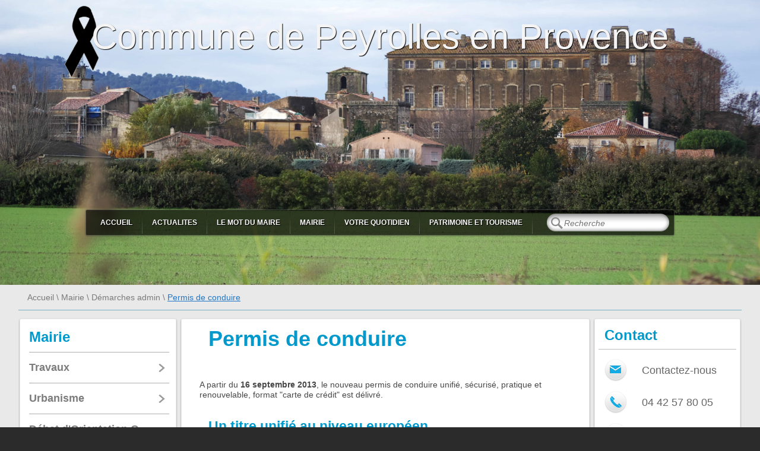

--- FILE ---
content_type: text/html; charset=utf-8
request_url: https://peyrolles-en-provence.fr/permis-de-conduire.html?PHPSESSID=db98b4ab9025b260a365bb4537bee75a
body_size: 13140
content:
<!DOCTYPE html PUBLIC "-//W3C//DTD XHTML 1.0 Transitional//EN" "http://www.w3.org/TR/xhtml1/DTD/xhtml1-transitional.dtd">
<html xmlns="http://www.w3.org/1999/xhtml">
<head>
<meta name="google-site-verification" content="0JqLoxlk5tmVtgRSYUa2mB5V4kvEIYlUZxo8ib_HX-A" />
    <title>Permis de conduire | Mairie de Peyrolles en Provence</title>
    <meta http-equiv="Content-Type" content="text/html; charset=utf-8"/>
    <meta name="viewport" content="width=device-width, user-scalable=no" />
    <meta name="description" content="Mairie de Peyrolles en Provence" />
    <meta name="keywords" content="Mairie de Peyrolles en Provence" />
    <link rel="shortcut icon" href="/img/ico.png"/>
    <link rel="stylesheet" type="text/css" href="/css/style.css?time=" />
    <!--[if IE 7]><link rel="stylesheet" type="text/css" href="/css/styleIE7.css" /><![endif]-->
    <!--[if IE 8]><link rel="stylesheet" type="text/css" href="/css/styleIE8.css" /><![endif]-->
    <!--[if IE 9]><link rel="stylesheet" type="text/css" href="/css/styleIE9.css" /><![endif]-->
    <script type="text/javascript">
        var detect = navigator.userAgent.toLowerCase();
        if ((detect.indexOf('safari')) != -1) {
            document.write('<link rel="stylesheet" type="text/css" href="/css/styleSafari.css" />');
        }
    </script>
    <script src="/js/jquery-1.8.2.js" type="text/javascript"></script>
    <script src="/js/jquery-ui.js" type="text/javascript"></script>
    <script src="/js/jquery.mousewheel.js" type="text/javascript"></script>
    <script src="/js/jquery.smoothDivScroll-1.1-min.js" type="text/javascript"></script>
    <link rel="stylesheet" href="/css/colorbox.css" />
    <script type="text/javascript" src="/js/jquery.colorbox-min.js"></script>
    <script type="text/javascript">
        var maxDelta = 0;
        var stepWheel = 50;
        $(function () {
            //$("#datepicker1").datepicker();
            //$("#datepicker2").datepicker();
            $("#mycarousel").smoothDivScroll({
                autoScroll: "always",
                autoScrollDirection: "endlessloopright",
                autoScrollStep: 1,
                autoScrollInterval: 15,
                visibleHotSpots: "always"
            });
            maxDelta = $(".scrollableArea:first").width() - $(".scrollWrapper:first").width() + stepWheel;
            $("#mycarousel .scrollWrapper").hover(function () {
                var delta = $('#mycarousel').data("scrollXPos");
                $("#mycarousel").smoothDivScroll("stopAutoScroll");
                $('#mycarousel').bind('mousewheel', function (event, delta) {
                    if (event.preventDefault) { event.preventDefault(); }
                    if (event.stopPropagation) { event.stopPropagation(); }
                    var delta = $('#mycarousel').data("scrollWrapper").scrollLeft() + $('#mycarousel').data("speedBooster") * stepWheel;
                    if (delta >= maxDelta) delta = 0;
                    $('#mycarousel').data("scrollWrapper").scrollLeft(delta);
                });
            }, function () {
                $("#mycarousel").smoothDivScroll("startAutoScroll");
                $('#mycarousel').unbind('mousewheel');
            });
            $("#start-gallery .thumbs em").click(function () {
                var urlbigimg = $(this).find("input:hidden:first").val();
                var title = $(this).find("img:first").attr("title");
                $("#start-gallery .fullsize img").attr("src", urlbigimg);
                $("#start-gallery .fullsize .overview .oc").html(title);
            });

        });
    </script>


    <!-- agenda carousel -->

    <script type="text/javascript">
        var maxDelta = 0;
        var stepWheel = 50;
        $(function () {
            //$("#datepicker1").datepicker();
            //$("#datepicker2").datepicker();
            $("#mycarousel2").smoothDivScroll({
                autoScroll: "always",
                autoScrollDirection: "endlessloopright",
                autoScrollStep: 1,
                autoScrollInterval: 15,
                visibleHotSpots: "always"
            });
            maxDelta = $(".scrollableArea:first").width() - $(".scrollWrapper:first").width() + stepWheel;
            $("#mycarousel2 .scrollWrapper").hover(function () {
                var delta = $('#mycarousel2').data("scrollXPos");
                $("#mycarousel2").smoothDivScroll("stopAutoScroll");
                $('#mycarousel2').bind('mousewheel', function (event, delta) {
                    if (event.preventDefault) { event.preventDefault(); }
                    if (event.stopPropagation) { event.stopPropagation(); }
                    var delta = $('#mycarousel2').data("scrollWrapper").scrollLeft() + $('#mycarousel2').data("speedBooster") * stepWheel;
                    if (delta >= maxDelta) delta = 0;
                    $('#mycarousel2').data("scrollWrapper").scrollLeft(delta);
                });
            }, function () {
                $("#mycarousel2").smoothDivScroll("startAutoScroll");
                $('#mycarousel2').unbind('mousewheel');
            });
            $("#start-gallery .thumbs em").click(function () {
                var urlbigimg = $(this).find("input:hidden:first").val();
                var title = $(this).find("img:first").attr("title");
                $("#start-gallery .fullsize img").attr("src", urlbigimg);
                $("#start-gallery .fullsize .overview .oc").html(title);
            });

        });
    </script>
    <!-- end agenda carousel -->


    <script type="text/javascript">
        function News(element){
                var IdNewsItem = $(element).attr('id');
                $.ajax({
                    url:'/template/pheader.php',
                    type: 'POST',
                    data:{idnewsitem:IdNewsItem,action:'news'},
                    dataType: "html",
                    success:function(data){
                        window.location.replace('http://'+window.location.hostname+'/actualites.html');
                    }
                });
            }
        $(document).ready(function(){
            $('.data').css({'line-height':'20px'});
        });
    </script>
    <script type="text/javascript">
        $(document).ready(function(){
            $('li.level-1').each(function(){
                if(!$(this).hasClass('opened')){
                    $(this).find('a').css({"background":"none"});
                }else if($(this).hasClass('opened') && $(this).find('li.level-2').hasClass('active')){
                    $(this).find('a.first').css({"background":"url(../img/navi-on.png) no-repeat 97% 50%","border-bottom":"0"});
                    $(this).find('.sublist').show();
                    $(this).addClass('current');
                }
                else{
                    $(this).find('a.first').css({"background":"url(../img/navi-off.png) no-repeat 97% 50%"});
                }
            });
            $('li.opened:not(.current) a.first em.sc').click(function(){
                 var urlRedirect = $(this).closest('a.first').prop('href');
                   window.location.replace(urlRedirect);
                        return false;
                 }
            );
            $('li.opened:not(.current) a.first').toggle(function(){
                $(this).next('.sublist').slideDown();
                $(this).css({"background":"url(../img/navi-on.png) no-repeat 97% 50%"});
                $(this).css({"border-bottom":"0"});
            },function(){
                $(this).next('.sublist').slideUp();
                $(this).css({"background":"url(../img/navi-off.png) no-repeat 97% 50%"});
                $(this).css({"border-bottom":"1px solid #acacac"});
            });
            $('.current a.first').toggle(function(){
                $(this).next('.sublist').slideUp();
                $(this).css({"background":"url(../img/navi-off.png) no-repeat 97% 50%"});
                $(this).css({"border-bottom":"1px solid #acacac"});
            },function(){
                $(this).next('.sublist').slideDown();
                $(this).css({"background":"url(../img/navi-on.png) no-repeat 97% 50%"});
                $(this).css({"border-bottom":"0"});
            });
            $('.data').each(function(){
                var boolImg = $(this).find('a.start-image').length;
                if(boolImg==0){
                    $(this).find('.start-describing').css({"margin-left":"0"});
                }
            });
        });
    </script>
    <script type="text/javascript">
        $(document).ready(function(){
        $.datepicker.regional['fr'] = {clearText: 'Effacer', clearStatus: '',
            closeText: 'Fermer', closeStatus: 'Fermer sans modifier',
            prevText: '<Préc', prevStatus: 'Voir le mois précédent',
            nextText: 'Suiv>', nextStatus: 'Voir le mois suivant',
            currentText: 'Courant', currentStatus: 'Voir le mois courant',
            monthNames: ['Janvier','Février','Mars','Avril','Mai','Juin',
                'Juillet','Août','Septembre','Octobre','Novembre','Décembre'],
            monthNamesShort: ['Jan','Fév','Mar','Avr','Mai','Jun',
                'Jul','Aoû','Sep','Oct','Nov','Déc'],
            monthStatus: 'Voir un autre mois', yearStatus: 'Voir un autre année',
            weekHeader: 'Sm', weekStatus: '',
            dayNames: ['Dimanche','Lundi','Mardi','Mercredi','Jeudi','Vendredi','Samedi'],
            dayNamesShort: ['Dim','Lun','Mar','Mer','Jeu','Ven','Sam'],
            dayNamesMin: ['Di','Lu','Ma','Me','Je','Ve','Sa'],
            dayStatus: 'Utiliser DD comme premier jour de la semaine', dateStatus: 'Choisir le DD, MM d',
            dateFormat: 'dd/mm/yy', firstDay: 1,
            initStatus: 'Choisir la date', isRTL: false};

        $.datepicker.setDefaults($.datepicker.regional['fr']);
        });
    </script>
    <script type="text/javascript">
        function Subscribe(element){
            var Email = $('input.email').val();
            $.ajax({
                url:'/template/pheader.php',
                type: 'POST',
                data:{email:Email,action:'subscribe'},
                dataType: "html",
                success:function(data){
                    $('a.button').css({'pointer-events':'none','cursor':'default'});
                    $('.button em').css({'background-image':'url(/img/button-disabled.png)','text-shadow':'-1px 1px 1px #101013'});
                    $('input.email').val('');
                    console.log(data);
                    $('#inline p').text(data);
                    $.colorbox({inline:true, href:"#inline", width:"650px", height:"120px", opacity : "0.6"});
                    $('#cboxLoadedContent').css('overflow','hidden');
                }
            });
        }
        $('input#search').live('keypress',function(e){
            var txtSearch = $('input#search').val();
            if(e.which == 13 && txtSearch.length>0) {
                window.location.replace('http://'+window.location.hostname+'/recherche.html?text='+txtSearch);
                //console.log(txtSearch);
            }
        });

    </script>



    <script type="text/javascript">

  var _gaq = _gaq || [];
  _gaq.push(['_setAccount', 'UA-2478824-22']);
  _gaq.push(['_trackPageview']);

  (function() {
    var ga = document.createElement('script'); ga.type = 'text/javascript'; ga.async = true;
    ga.src = ('https:' == document.location.protocol ? 'https://ssl' : 'http://www') + '.google-analytics.com/ga.js';
    var s = document.getElementsByTagName('script')[0]; s.parentNode.insertBefore(ga, s);
  })();

</script>
</head>
<body >

<div class="content">
<div class="bgContent"></div>
    <div class="wrapper">
        <div class="header">

            <div class="intro">Commune de Peyrolles en Provence</div>
            <div class="menu">
                <div class="ml">
                    <div class="mr">
                        <div class="mc">
                            <div class="right">
                                <div class="search">
                                    <div class="sl">
                                        <div class="sr">
                                            <div class="sc">
                                                <input type="text" placeholder="Recherche" id="search"/>
                                            </div>
                                        </div>
                                    </div>
                                </div>
                            </div>
                            <div class="left">
                                <ul>
                                                                                  <li><a href="/"                                              >Accueil</a></li>
                                                                                        <li><a href="/actualites.html"                                              >Actualites</a></li>
                                                                                        <li><a href="/du_maire.html"                                              >Le mot du Maire</a></li>
                                                                                        <li><a href="/mairie.html"                                              >Mairie</a></li>
                                                                                        <li><a href="/votre-quotidien.html"                                              >Votre quotidien</a></li>
                                                                                        <li><a href="/patrimoine-tourisme.html"                                              >Patrimoine et Tourisme</a></li>
                                                                          </ul>
                            </div>
                            <div class="clear"></div>
                        </div>
                    </div>
                </div>
            </div>
            

        </div>

        <div class="breadcrumbs">
    <a href="home.html">Accueil</a>    <em>\</em><a href="mairie.html">Mairie</a><em>\</em><a href="#">Démarches admin</a><em>\</em><span>Permis de conduire</span>
    </div>
<div class="tree-columns">
<div class="middle">
    <div class="left navigation">
        <div class="panel">
            <div class="pt">
                <div class="pl">
                    <div class="pr">
                        <div class="pc"></div>
                    </div>
                </div>
            </div>
            <div class="pm-navi">
                <ul class="tree">
                    <li class="group"><a href="#">Mairie</a></li>
                                                <li class="level-1 opened">
                                <a class="first" href="travaux.html">
                                    <em class="sl">
                                        <em class="sr">
                                            <em class="sc" id="10">Travaux</em>
                                        </em>
                                    </em>
                                </a>
                                                                        <div class="sublist" style="display: none;">
                                            <div class="sl-t"></div>
                                            <div class="sl-m">
                                                <ul>
                                                                                    <li class="level-2 ">
                                                <a class="second" href="concertations.html">
                                                    <em class="sl">
                                                        <em class="sr">
                                                            <em class="sc">Concertations</em>
                                                        </em>
                                                    </em>
                                                </a>
                                            </li>
                                                                                    <li class="level-2  last-child">
                                                <a class="second" href="voiries.html">
                                                    <em class="sl">
                                                        <em class="sr">
                                                            <em class="sc">Voiries</em>
                                                        </em>
                                                    </em>
                                                </a>
                                            </li>
                                                                                        </ul>
                                            </div>
                                            <div class="sl-b"></div>
                                        </div>
                                                                    </li>
                                                    <li class="level-1 opened">
                                <a class="first" href="urbanisme.html">
                                    <em class="sl">
                                        <em class="sr">
                                            <em class="sc" id="11">Urbanisme</em>
                                        </em>
                                    </em>
                                </a>
                                                                        <div class="sublist" style="display: none;">
                                            <div class="sl-t"></div>
                                            <div class="sl-m">
                                                <ul>
                                                                                    <li class="level-2 ">
                                                <a class="second" href="demarches-2.html">
                                                    <em class="sl">
                                                        <em class="sr">
                                                            <em class="sc">Démarches</em>
                                                        </em>
                                                    </em>
                                                </a>
                                            </li>
                                                                                    <li class="level-2 ">
                                                <a class="second" href="scot.html">
                                                    <em class="sl">
                                                        <em class="sr">
                                                            <em class="sc">SCOT</em>
                                                        </em>
                                                    </em>
                                                </a>
                                            </li>
                                                                                    <li class="level-2 ">
                                                <a class="second" href="avap-zppaup.html">
                                                    <em class="sl">
                                                        <em class="sr">
                                                            <em class="sc">AVAP/ZPPAUP</em>
                                                        </em>
                                                    </em>
                                                </a>
                                            </li>
                                                                                    <li class="level-2 ">
                                                <a class="second" href="pluintercommunal.html">
                                                    <em class="sl">
                                                        <em class="sr">
                                                            <em class="sc">PLUintercommunal</em>
                                                        </em>
                                                    </em>
                                                </a>
                                            </li>
                                                                                    <li class="level-2 ">
                                                <a class="second" href="operation-facade.html">
                                                    <em class="sl">
                                                        <em class="sr">
                                                            <em class="sc">Opération Façade</em>
                                                        </em>
                                                    </em>
                                                </a>
                                            </li>
                                                                                    <li class="level-2 ">
                                                <a class="second" href="pdu-plan-deplacements-urbains.html">
                                                    <em class="sl">
                                                        <em class="sr">
                                                            <em class="sc">PDU Plan Déplacements Urbains</em>
                                                        </em>
                                                    </em>
                                                </a>
                                            </li>
                                                                                    <li class="level-2 ">
                                                <a class="second" href="reglement-local-de-publicite-intercommunal.html">
                                                    <em class="sl">
                                                        <em class="sr">
                                                            <em class="sc">Règlement Local de Publicité Intercommunal</em>
                                                        </em>
                                                    </em>
                                                </a>
                                            </li>
                                                                                    <li class="level-2 ">
                                                <a class="second" href="numerotation.html">
                                                    <em class="sl">
                                                        <em class="sr">
                                                            <em class="sc">NUMEROTATION</em>
                                                        </em>
                                                    </em>
                                                </a>
                                            </li>
                                                                                        </ul>
                                            </div>
                                            <div class="sl-b"></div>
                                        </div>
                                                                    </li>
                                                    <li class="level-1 ">
                                <a class="first" href="orientations-generales.html">
                                    <em class="sl">
                                        <em class="sr">
                                            <em class="sc" id="95">Débat d'Orientation Générale</em>
                                        </em>
                                    </em>
                                </a>
                                                            </li>
                                                    <li class="level-1 opened">
                                <a class="first" href="demarches-administratives.html">
                                    <em class="sl">
                                        <em class="sr">
                                            <em class="sc" id="12">Démarches admin</em>
                                        </em>
                                    </em>
                                </a>
                                                                        <div class="sublist" style="display: none;">
                                            <div class="sl-t"></div>
                                            <div class="sl-m">
                                                <ul>
                                                                                    <li class="level-2 ">
                                                <a class="second" href="timbre-fiscal-dematerialise.html">
                                                    <em class="sl">
                                                        <em class="sr">
                                                            <em class="sc">Timbre fiscal dématérialisé</em>
                                                        </em>
                                                    </em>
                                                </a>
                                            </li>
                                                                                    <li class="level-2 ">
                                                <a class="second" href="etat-civil-2.html">
                                                    <em class="sl">
                                                        <em class="sr">
                                                            <em class="sc">État-Civil</em>
                                                        </em>
                                                    </em>
                                                </a>
                                            </li>
                                                                                    <li class="level-2  last-child">
                                                <a class="second" href="cartes-grises.html">
                                                    <em class="sl">
                                                        <em class="sr">
                                                            <em class="sc">Cartes Grises</em>
                                                        </em>
                                                    </em>
                                                </a>
                                            </li>
                                                                                    <li class="level-2 active">
                                                <a class="second" href="permis-de-conduire.html">
                                                    <em class="sl">
                                                        <em class="sr">
                                                            <em class="sc">Permis de conduire</em>
                                                        </em>
                                                    </em>
                                                </a>
                                            </li>
                                                                                    <li class="level-2 ">
                                                <a class="second" href="carte-d-identite.html">
                                                    <em class="sl">
                                                        <em class="sr">
                                                            <em class="sc">Carte d'identité</em>
                                                        </em>
                                                    </em>
                                                </a>
                                            </li>
                                                                                    <li class="level-2 ">
                                                <a class="second" href="declaration-de-biens-immobiliers.html">
                                                    <em class="sl">
                                                        <em class="sr">
                                                            <em class="sc">déclaration de biens immobiliers</em>
                                                        </em>
                                                    </em>
                                                </a>
                                            </li>
                                                                                        </ul>
                                            </div>
                                            <div class="sl-b"></div>
                                        </div>
                                                                    </li>
                                                    <li class="level-1 opened">
                                <a class="first" href="police-municipale.html">
                                    <em class="sl">
                                        <em class="sr">
                                            <em class="sc" id="14">Police Municipale</em>
                                        </em>
                                    </em>
                                </a>
                                                                        <div class="sublist" style="display: none;">
                                            <div class="sl-t"></div>
                                            <div class="sl-m">
                                                <ul>
                                                                                    <li class="level-2 ">
                                                <a class="second" href="reglementation.html">
                                                    <em class="sl">
                                                        <em class="sr">
                                                            <em class="sc">Réglementation</em>
                                                        </em>
                                                    </em>
                                                </a>
                                            </li>
                                                                                    <li class="level-2 ">
                                                <a class="second" href="declaration-de-chiens-dangereux.html">
                                                    <em class="sl">
                                                        <em class="sr">
                                                            <em class="sc">Déclaration de chiens dangereux</em>
                                                        </em>
                                                    </em>
                                                </a>
                                            </li>
                                                                                    <li class="level-2 ">
                                                <a class="second" href="securite-routiere.html">
                                                    <em class="sl">
                                                        <em class="sr">
                                                            <em class="sc">Sécurité Routière</em>
                                                        </em>
                                                    </em>
                                                </a>
                                            </li>
                                                                                    <li class="level-2 ">
                                                <a class="second" href="informations-pm.html">
                                                    <em class="sl">
                                                        <em class="sr">
                                                            <em class="sc">Informations PM</em>
                                                        </em>
                                                    </em>
                                                </a>
                                            </li>
                                                                                        </ul>
                                            </div>
                                            <div class="sl-b"></div>
                                        </div>
                                                                    </li>
                                                    <li class="level-1 ">
                                <a class="first" href="peyrolles-info.html">
                                    <em class="sl">
                                        <em class="sr">
                                            <em class="sc" id="15">Peyrolles INFO</em>
                                        </em>
                                    </em>
                                </a>
                                                            </li>
                                                    <li class="level-1 ">
                                <a class="first" href="mairie-sur-mobile.html">
                                    <em class="sl">
                                        <em class="sr">
                                            <em class="sc" id="78">Version Mobile</em>
                                        </em>
                                    </em>
                                </a>
                                                            </li>
                                                    <li class="level-1 ">
                                <a class="first" href="presse.html">
                                    <em class="sl">
                                        <em class="sr">
                                            <em class="sc" id="98">Presse</em>
                                        </em>
                                    </em>
                                </a>
                                                            </li>
                                                    <li class="level-1 ">
                                <a class="first" href="arretes.html">
                                    <em class="sl">
                                        <em class="sr">
                                            <em class="sc" id="99">Arrêtés</em>
                                        </em>
                                    </em>
                                </a>
                                                            </li>
                                                    <li class="level-1 ">
                                <a class="first" href="conseil-municipal-des-jeunes-3.html">
                                    <em class="sl">
                                        <em class="sr">
                                            <em class="sc" id="128">Conseil Municipal des Jeunes</em>
                                        </em>
                                    </em>
                                </a>
                                                            </li>
                                                    <li class="level-1 ">
                                <a class="first" href="deliberations-2018.html">
                                    <em class="sl">
                                        <em class="sr">
                                            <em class="sc" id="130">Délibérations Conseil Municipal</em>
                                        </em>
                                    </em>
                                </a>
                                                            </li>
                                                    <li class="level-1 ">
                                <a class="first" href="environnement-2.html">
                                    <em class="sl">
                                        <em class="sr">
                                            <em class="sc" id="226">Environnement</em>
                                        </em>
                                    </em>
                                </a>
                                                            </li>
                                                    <li class="level-1 ">
                                <a class="first" href="mentions-legales-2.html">
                                    <em class="sl">
                                        <em class="sr">
                                            <em class="sc" id="232">Mentions légales</em>
                                        </em>
                                    </em>
                                </a>
                                                            </li>
                                                    <li class="level-1 ">
                                <a class="first" href="politique-de-confidentialite-marches-public.html">
                                    <em class="sl">
                                        <em class="sr">
                                            <em class="sc" id="243">Marchés Publics</em>
                                        </em>
                                    </em>
                                </a>
                                                            </li>
                                                    <li class="level-1 ">
                                <a class="first" href="avis-d-enquete-publique-2.html">
                                    <em class="sl">
                                        <em class="sr">
                                            <em class="sc" id="244">Enquêtes publiques</em>
                                        </em>
                                    </em>
                                </a>
                                                            </li>
                                                    <li class="level-1 ">
                                <a class="first" href="rapport-social-unique-rsu.html">
                                    <em class="sl">
                                        <em class="sr">
                                            <em class="sc" id="251">Rapport Social Unique (RSU)</em>
                                        </em>
                                    </em>
                                </a>
                                                            </li>
                                                    <li class="level-1 opened">
                                <a class="first" href="securite-civile.html">
                                    <em class="sl">
                                        <em class="sr">
                                            <em class="sc" id="254">Sécurité Civile</em>
                                        </em>
                                    </em>
                                </a>
                                                                        <div class="sublist" style="display: none;">
                                            <div class="sl-t"></div>
                                            <div class="sl-m">
                                                <ul>
                                                                                    <li class="level-2 ">
                                                <a class="second" href="prevention-des-risques-majeurs-dicrim.html">
                                                    <em class="sl">
                                                        <em class="sr">
                                                            <em class="sc">Prévention des risques majeurs - DICRIM</em>
                                                        </em>
                                                    </em>
                                                </a>
                                            </li>
                                                                                    <li class="level-2 ">
                                                <a class="second" href="inscription-alerte-sms.html">
                                                    <em class="sl">
                                                        <em class="sr">
                                                            <em class="sc">Inscription alerte SMS</em>
                                                        </em>
                                                    </em>
                                                </a>
                                            </li>
                                                                                    <li class="level-2 ">
                                                <a class="second" href="voisins-vigilants-et-solidaires.html">
                                                    <em class="sl">
                                                        <em class="sr">
                                                            <em class="sc">Voisins Vigilants et Solidaires</em>
                                                        </em>
                                                    </em>
                                                </a>
                                            </li>
                                                                                    <li class="level-2 ">
                                                <a class="second" href="dossier-departemental-sur-les-risques-majeurs.html">
                                                    <em class="sl">
                                                        <em class="sr">
                                                            <em class="sc">Dossier Départemental sur les Risques Majeurs</em>
                                                        </em>
                                                    </em>
                                                </a>
                                            </li>
                                                                                    <li class="level-2  last-child">
                                                <a class="second" href="plan-communal-de-sauvegarde.html">
                                                    <em class="sl">
                                                        <em class="sr">
                                                            <em class="sc">Plan Communal de Sauvegarde</em>
                                                        </em>
                                                    </em>
                                                </a>
                                            </li>
                                                                                        </ul>
                                            </div>
                                            <div class="sl-b"></div>
                                        </div>
                                                                    </li>
                                        </ul>
            </div>
            <div class="pb">
                <div class="pl">
                    <div class="pr">
                        <div class="pc"></div>
                    </div>
                </div>
            </div>
        </div>
    </div>
    <div class="main">
        <div class="inner">
        <div class="panel">
                                <div class="pt">
                                    <div class="pl">
                                        <div class="pr">
                                            <div class="pc"></div>
                                        </div>
                                    </div>
                                </div>
                                <div class="pm">
                                    <div class="pl">
                                        <div class="pr">
                                            <div class="pc" style="min-height: 970px;">
                                                <h1>Permis de conduire</h1>
                                                <p><div class="attribute-catcher" style="font-size: 13px; font-family: Arial, Helvetica, Verdana, sans-serif; color: rgb(66, 66, 66); background-color: rgb(255, 255, 255);"><p style="margin-top: 10px; margin-bottom: 10px; font-size: 1.1em; line-height: 1.25em; font-family: Calibri, Arial, Helvetica, Verdana, sans-serif;">A partir du <b>16 septembre 2013</b>, le nouveau permis de conduire unifié, sécurisé, pratique et renouvelable, format &quot;carte de crédit&quot; est délivré.</p><hr class="clearfloat" style="border-width: 0px; color: rgb(255, 255, 255); height: 0px; margin: 0px; clear: both; float: none; font-size: 0px; padding: 0px; overflow: hidden; visibility: hidden; width: 0px;" /></div><div class="attribute-text" style="font-size: 13px; font-family: Arial, Helvetica, Verdana, sans-serif; color: rgb(66, 66, 66); background-color: rgb(255, 255, 255);"><a name="eztoc466171_0_1" id="eztoc466171_0_1" style="color: rgb(66, 66, 66); text-decoration: underline;"></a><h2 style="padding-bottom: 0px; margin-bottom: 0px; font-size: 1.8em; font-family: Calibri, Arial, Helvetica, Verdana, sans-serif;">Un titre unifié au niveau européen</h2><p style="margin-top: 0.5em; margin-bottom: 0.5em; line-height: 1.25em;">Depuis le 19 janvier 2013, les droits à conduire (catégories) et le modèle du permis de conduire sont harmonisés au sein de toute l’Union européenne.<br />Des nouvelles catégories de permis de conduire sont créées, comme un permis AM pour conduire les deux-roues de moins de 50 cm3.</p><a name="eztoc466171_0_2" id="eztoc466171_0_2" style="color: rgb(66, 66, 66); text-decoration: underline;"></a><h2 style="padding-bottom: 0px; margin-bottom: 0px; font-size: 1.8em; font-family: Calibri, Arial, Helvetica, Verdana, sans-serif;">Un titre sécurisé et plus pratique</h2><p style="margin-top: 0.5em; margin-bottom: 0.5em; line-height: 1.25em;">Le nouveau permis de conduire, plastifié, est de la taille d’une carte de crédit. Il contient une puce électronique et une bande MRZ qui permettront de mieux lutter contre la fraude. Il est délivré à partir du 16 septembre 2013.</p><a name="eztoc466171_0_3" id="eztoc466171_0_3" style="color: rgb(66, 66, 66); text-decoration: underline;"></a><h2 style="padding-bottom: 0px; margin-bottom: 0px; font-size: 1.8em; font-family: Calibri, Arial, Helvetica, Verdana, sans-serif;">Des avantages pour les usagers</h2><p style="margin-top: 0.5em; margin-bottom: 0.5em; line-height: 1.25em;"><b>Moins de déplacements en préfecture</b></p><p style="margin-top: 0.5em; margin-bottom: 0.5em; line-height: 1.25em;">Selon les cas, les usagers n’ont pas à se déplacer au guichet de la préfecture ou de la sous-préfecture pour retirer leur titre de conduite. Les permis sont envoyés directement au domicile des titulaires.<br />Avant la fin 2013, le code de consultation des points sur le téléservice Télépoints :<a href="https://tele7.interieur.gouv.fr/"> https://tele7.interieur.gouv.fr</a><a href="https://tele7.interieur.gouv.fr/telepoints/identification.do" target="_blank"><font color="#424242">&nbsp;</font></a> sera joint à l’envoi du permis de conduire.</p><p style="margin-top: 0.5em; margin-bottom: 0.5em; line-height: 1.25em;"><b>Moins de démarches à faire</b></p><p style="margin-top: 0.5em; margin-bottom: 0.5em; line-height: 1.25em;">Lorsqu’un candidat réussit son examen de permis de conduire, il n’a pas à se déplacer en préfecture. Son permis est édité automatiquement et envoyé à son domicile.</p><p style="margin-top: 0.5em; margin-bottom: 0.5em; line-height: 1.25em;"><b>Un permis de conduire reconnu dans toute l’Europe</b></p><p style="margin-top: 0.5em; margin-bottom: 0.5em; line-height: 1.25em;">Comme les catégories sont identiques et que les modèles de permis sont similaires, le permis de conduire français est reconnu dans toute l’Europe, facilitant ainsi la circulation.</p><a name="eztoc466171_0_4" id="eztoc466171_0_4" style="color: rgb(66, 66, 66); text-decoration: underline;"></a><h2 style="padding-bottom: 0px; margin-bottom: 0px; font-size: 1.8em; font-family: Calibri, Arial, Helvetica, Verdana, sans-serif;">Un titre renouvelable valable 15 ans</h2><p style="margin-top: 0.5em; margin-bottom: 0.5em; line-height: 1.25em;">Concernant le renouvellement périodique de tous les titres, la France a choisi la période de validité maximale du titre, la plus favorable aux usagers, soit 15 ans pour les catégories A et B. Les permis de conduire des catégories dites « lourdes » (C et D) ou soumises à un avis médical doivent être renouvelés tous les 5 ans.<br />C’est un simple renouvellement administratif, sans visite médicale ou examen pratique (à l’exception des situations particulières prévues par le Code de la route). Il permet de mettre à jour l’adresse de l’usager et sa photographie d’identité.</p><a name="eztoc466171_0_5" id="eztoc466171_0_5" style="color: rgb(66, 66, 66); text-decoration: underline;"></a><h2 style="padding-bottom: 0px; margin-bottom: 0px; font-size: 1.8em; font-family: Calibri, Arial, Helvetica, Verdana, sans-serif;">Quelles sont les informations contenues dans la puce ?</h2><p style="margin-top: 0.5em; margin-bottom: 0.5em; line-height: 1.25em;">Elle contient les seules et uniques informations  visibles sur le titre : état civil du conducteur, photographie, date de délivrance et le numéro du titre, catégories obtenues, éventuelles restrictions au droit à conduire (port de lunettes, aménagement de véhicule…).<br />La puce ne contient pas d’empreintes digitales, ni le capital des points, ni l’historique des PV.</p><a name="eztoc466171_0_6" id="eztoc466171_0_6" style="color: rgb(66, 66, 66); text-decoration: underline;"></a><h2 style="padding-bottom: 0px; margin-bottom: 0px; font-size: 1.8em; font-family: Calibri, Arial, Helvetica, Verdana, sans-serif;">Est-ce que tous les permis doivent être changés le 16 septembre 2013 ?</h2><p style="margin-top: 0.5em; margin-bottom: 0.5em; line-height: 1.25em;">NON. Les permis roses cartonnés restent valables jusqu’au 19 janvier 2033.</p><a name="eztoc466171_0_7" id="eztoc466171_0_7" style="color: rgb(66, 66, 66); text-decoration: underline;"></a><h2 style="padding-bottom: 0px; margin-bottom: 0px; font-size: 1.8em; font-family: Calibri, Arial, Helvetica, Verdana, sans-serif;">Faut-il aller chercher un nouveau permis en  préfecture ?</h2><p style="margin-top: 0.5em; margin-bottom: 0.5em; line-height: 1.25em;">NON. Seuls les nouveaux conducteurs ou les personnes souhaitant une nouvelle catégorie reçoivent un nouveau permis ; les professionnels qui renouvellent leur permis de conduire ou les personnes ayant déclaré une perte ou un vol également.</p><a name="eztoc466171_0_8" id="eztoc466171_0_8" style="color: rgb(66, 66, 66); text-decoration: underline;"></a><h2 style="padding-bottom: 0px; margin-bottom: 0px; font-size: 1.8em; font-family: Calibri, Arial, Helvetica, Verdana, sans-serif;">Quand le nouveau permis de conduire remplacera-t-il les permis roses ?</h2><p style="margin-top: 0.5em; margin-bottom: 0.5em; line-height: 1.25em;">Tous les permis de conduire délivrés avant le 19 janvier 2013 sont valables jusqu’au 19 janvier 2033. Ces 38 millions de titres de permis de conduire seront remplacés progressivement par des nouveaux permis au format &quot;carte de crédit&quot; à partir de 2015. Les titulaires de permis de conduire seront informés par leur préfecture des modalités d’échange le moment venu.<br />Les permis de conduire délivrés entre le 19  janvier et le 16 septembre 2013 seront remplacés en priorité, en 2014.</p><a name="eztoc466171_0_9" id="eztoc466171_0_9" style="color: rgb(66, 66, 66); text-decoration: underline;"></a><h2 style="padding-bottom: 0px; margin-bottom: 0px; font-size: 1.8em; font-family: Calibri, Arial, Helvetica, Verdana, sans-serif;">Est-ce que le permis à points existe toujours ?</h2><p style="margin-top: 0.5em; margin-bottom: 0.5em; line-height: 1.25em;">Le principe du permis à points n’est pas remis en cause. Le code de consultation des points peut être  obtenu auprès de la préfecture. Il permet de consulter le solde de ses points sur le téléservice Télépoints: <a href="https://tele7.interieur.gouv.fr/" target="_popup" style="color: rgb(66, 66, 66);">https://tele7.interieur.gouv.fr</a><br />Avant fin 2013, il sera envoyé avec le nouveau  permis de conduire.</p><p style="margin-top: 0.5em; margin-bottom: 0.5em; line-height: 1.25em;"><b>INUTILE DE VOUS DÉPLACER</b> pour demander un nouveau permis de conduire.<br />Si votre permis a été délivré avant le 19 janvier 2013, il est valide jusqu'au 19 janvier 2033.</p><p style="margin-top: 0.5em; margin-bottom: 0.5em; line-height: 1.25em;"><br /></p><p style="margin-top: 0.5em; margin-bottom: 0.5em; line-height: 1.25em;"><img src="http://peyrolles-en-provence.fr/images/upload/permis.jpg" border="0" hspace="0" vspace="0" /><br /></p></div></p>
                                                <div>
                                                    <!--UPLOADED FILES-->
                                                                                                        <!-- UPLOADED FILES-->
                                                </div>
                                            </div>

                                        </div>

                                    </div>
                                </div>
                                <div class="pb">
                                    <div class="pl">
                                        <div class="pr">
                                            <div class="pc"></div>
                                        </div>
                                    </div>
                                </div>
                            </div>
        </div>
    </div>
    <div class="clear"></div>
</div>
<div class="right">
    <div class="panel">
        <div class="pt">
            <div class="pl">
                <div class="pr">
                    <div class="pc"></div>
                </div>
            </div>
        </div>
        <div class="pm">
            <div class="pl">
                <div class="pr">
                    <div class="pc">
                        <h3>Contact</h3>
                        <ul class="contact">
                            <li class="mail">
                                <a href="contact.html">Contactez-nous</a>
                            </li>
                            <li class="phone">
                                <a href="#">04 42 57 80 05</a>
                            </li>
                            <li class="fb">
                                <a href="https://www.facebook.com/pages/Ville-de-Peyrolles-en-Provence/360073860746733" target="_blank">Facebook</a>
                            </li>
<!--                            <li class="flickr">-->
<!--                                <a target="_blank" href="http://www.flickr.com/photos/peyrollesenprovence/sets/">Flickr</a>-->
<!--                            </li>-->
                            <li class="fb">
                                <a href="https://www.facebook.com/peyrolles" target="_blank">Album photo</a>
                            </li>
                        </ul>
                    </div>
                </div>
            </div>
        </div>
        <div class="pb">
            <div class="pl">
                <div class="pr">
                    <div class="pc"></div>
                </div>
            </div>
        </div>
    </div>
    <div class="panel">
        <div class="pt">
            <div class="pl">
                <div class="pr">
                    <div class="pc"></div>
                </div>
            </div>
        </div>
        <div class="pm">
            <div class="pl">
                <div class="pr">
                    <div class="pc">
                        <h3 class="no-border">Accès rapide</h3>
                        <div class="bg">
                            <ul class="rapide">
                                <li><a href="restauration-scolaire.html">Menu Cantine</a></li>
                                <li><a href="transport.html">Transport</a></li>
                                <li><a href="phototheque.html">Photothèque</a></li>
                                <li><a href="peyrolles-info.html">Peyrolles INFO</a></li>
                                <li><a href="demarches-administratives.html">Démarches</a></li>
                                <li><a href="numeros-utiles.html">Numéros utiles</a></li>
                            </ul>
                        </div>
                    </div>
                </div>
            </div>
        </div>
        <div class="pb">
            <div class="pl">
                <div class="pr">
                    <div class="pc"></div>
                </div>
            </div>
        </div>
    </div>
    <div class="gbox">
        <div class="gbl">
            <div class="gbr">
                <div class="gbc">
                    <a href="agenda.html" class="blink">
                        <em class="bll">
                            <em class="blr">
                                <em class="blc">Agenda</em>
                            </em>
                        </em>
                    </a>
                </div>
            </div>
        </div>
    </div>
    <div class="gbox">
        <div class="gbl">
            <div class="gbr">
                <div class="gbc">
                    <a href="plan.html" class="blink">
                        <em class="bll">
                            <em class="blr">
                                <em class="blc">Plan</em>
                            </em>
                        </em>
                    </a>
                </div>
            </div>
        </div>
    </div>
    <div class="gbox">
        <div class="gbl">
            <div class="gbr">
                <div class="gbc">
                    <a href="mairie-sur-mobile.html" class="blink">
                        <em class="bll">
                            <em class="blr">
                                <em class="blc">Mairie sur Mobile</em>
                            </em>
                        </em>
                    </a>
                </div>
            </div>
        </div>
    </div>
</div>
<div class="clear"></div>
</div>﻿</div>
</div>
   
        <div class="foter_wrap">
        <div class="wrapper ">
        <div class="slider-panel">
                <div class="spt">
                    <div class="spl">
                        <div class="spr">
                            <div class="spc"></div>
                        </div>
                    </div>
                </div>
                <div class="spm">
                    <div class="spl">
                        <div class="spr">
                            <div class="spc">
                                <h3 class="font">Photothèque</h3>
                                <div id="mycarousel" class="scrollable">
                                    <div class="scrollingHotSpotLeft"></div>
                                    <div class="scrollingHotSpotRight"></div>
                                    <div class="scrollWrapper">
                                        <div class="scrollableArea">
                                                                                                                        <a href="javascript:void(0)"><img src="/images/gallery/201.jpg" alt="Chef orchestre" /></a>
                                                                                                                        <a href="javascript:void(0)"><img src="/images/gallery/278.jpg" alt="arrive" /></a>
                                                                                                                        <a href="javascript:void(0)"><img src="/images/gallery/335.jpg" alt="table" /></a>
                                                                                                                        <a href="javascript:void(0)"><img src="/images/gallery/343.jpg" alt="marche de noel 2016 1" /></a>
                                                                                                                        <a href="javascript:void(0)"><img src="/images/gallery/371.jpg" alt="Arrivee Indra" /></a>
                                                                                                                        <a href="javascript:void(0)"><img src="/images/gallery/92.jpg" alt="Vue Est 1" /></a>
                                                                                                                        <a href="javascript:void(0)"><img src="/images/gallery/160.jpg" alt="Archer Château" /></a>
                                                                                                                        <a href="javascript:void(0)"><img src="/images/gallery/227.jpg" alt="Aillaud" /></a>
                                                                                                                        <a href="javascript:void(0)"><img src="/images/gallery/279.jpg" alt="Arrive2" /></a>
                                                                                                                        <a href="javascript:void(0)"><img src="/images/gallery/336.jpg" alt="trio" /></a>
                                                                                                                        <a href="javascript:void(0)"><img src="/images/gallery/344.jpg" alt="marche de noel 2016- discours" /></a>
                                                                                                                        <a href="javascript:void(0)"><img src="/images/gallery/372.jpg" alt="" /></a>
                                                                                                                        <a href="javascript:void(0)"><img src="/images/gallery/203.jpg" alt="Cors" /></a>
                                                                                                                        <a href="javascript:void(0)"><img src="/images/gallery/228.jpg" alt="Anna Marie" /></a>
                                                                                                                        <a href="javascript:void(0)"><img src="/images/gallery/93.jpg" alt="Vue générale 1" /></a>
                                                                                                                        <a href="javascript:void(0)"><img src="/images/gallery/161.jpg" alt="Arrivé Roy" /></a>
                                                                                                                        <a href="javascript:void(0)"><img src="/images/gallery/280.jpg" alt="Cooper" /></a>
                                                                                                                        <a href="javascript:void(0)"><img src="/images/gallery/337.jpg" alt="final" /></a>
                                                                                                                        <a href="javascript:void(0)"><img src="/images/gallery/345.jpg" alt="Marche de noel 2016 - groupe1" /></a>
                                                                                                                        <a href="javascript:void(0)"><img src="/images/gallery/373.jpg" alt="" /></a>
                                                                                                                        <a href="javascript:void(0)"><img src="/images/gallery/204.jpg" alt="Flutes" /></a>
                                                                                                                        <a href="javascript:void(0)"><img src="/images/gallery/94.jpg" alt="Vue générale 2" /></a>
                                                                                                                        <a href="javascript:void(0)"><img src="/images/gallery/162.jpg" alt="Arrivé 2" /></a>
                                                                                                                        <a href="javascript:void(0)"><img src="/images/gallery/229.jpg" alt="CCAS" /></a>
                                                                                                                        <a href="javascript:void(0)"><img src="/images/gallery/281.jpg" alt="CPA" /></a>
                                                                                                                        <a href="javascript:void(0)"><img src="/images/gallery/338.jpg" alt="troupe1" /></a>
                                                                                                                        <a href="javascript:void(0)"><img src="/images/gallery/346.jpg" alt="marche de noel 2016-mini groupe" /></a>
                                                                                                                        <a href="javascript:void(0)"><img src="/images/gallery/374.jpg" alt="" /></a>
                                                                                                                        <a href="javascript:void(0)"><img src="/images/gallery/205.jpg" alt="Intro1" /></a>
                                                                                                                        <a href="javascript:void(0)"><img src="/images/gallery/95.jpg" alt="Vue générale 3" /></a>
                                                                                                                        <a href="javascript:void(0)"><img src="/images/gallery/163.jpg" alt="Arrivé Roy 2" /></a>
                                                                                                                        <a href="javascript:void(0)"><img src="/images/gallery/230.jpg" alt="Celine" /></a>
                                                                                                                        <a href="javascript:void(0)"><img src="/images/gallery/282.jpg" alt="depart" /></a>
                                                                                                                        <a href="javascript:void(0)"><img src="/images/gallery/347.jpg" alt="marche de noel 2016-stand1" /></a>
                                                                                                                        <a href="javascript:void(0)"><img src="/images/gallery/375.jpg" alt="" /></a>
                                                                                                                        <a href="javascript:void(0)"><img src="/images/gallery/206.jpg" alt="Intro2" /></a>
                                                                                                                        <a href="javascript:void(0)"><img src="/images/gallery/96.jpg" alt="Vue générale 4" /></a>
                                                                                                                        <a href="javascript:void(0)"><img src="/images/gallery/164.jpg" alt="Bacleur" /></a>
                                                                                                                        <a href="javascript:void(0)"><img src="/images/gallery/231.jpg" alt="Chant" /></a>
                                                                                                                        <a href="javascript:void(0)"><img src="/images/gallery/283.jpg" alt="échauffement" /></a>
                                                                                                                        <a href="javascript:void(0)"><img src="/images/gallery/340.jpg" alt="troupe1 2eme" /></a>
                                                                                                                        <a href="javascript:void(0)"><img src="/images/gallery/348.jpg" alt="marche de noel 2016-stand2" /></a>
                                                                                                                        <a href="javascript:void(0)"><img src="/images/gallery/376.jpg" alt="" /></a>
                                                                                                                        <a href="javascript:void(0)"><img src="/images/gallery/97.jpg" alt="Maternelle F. Dolto" /></a>
                                                                                                                        <a href="javascript:void(0)"><img src="/images/gallery/165.jpg" alt="Chariot" /></a>
                                                                                                                        <a href="javascript:void(0)"><img src="/images/gallery/207.jpg" alt="Intro3" /></a>
                                                                                                                        <a href="javascript:void(0)"><img src="/images/gallery/232.jpg" alt="Cheval" /></a>
                                                                                                                        <a href="javascript:void(0)"><img src="/images/gallery/284.jpg" alt="échauffement  2" /></a>
                                                                                                                        <a href="javascript:void(0)"><img src="/images/gallery/341.jpg" alt="intro 2eme" /></a>
                                                                                                                        <a href="javascript:void(0)"><img src="/images/gallery/349.jpg" alt="marche de noel 2016-stand3" /></a>
                                                                                                                        <a href="javascript:void(0)"><img src="/images/gallery/377.jpg" alt="" /></a>
                                                                                                                        <a href="javascript:void(0)"><img src="/images/gallery/98.jpg" alt="Hôtel de ville 2" /></a>
                                                                                                                        <a href="javascript:void(0)"><img src="/images/gallery/166.jpg" alt="Camp" /></a>
                                                                                                                        <a href="javascript:void(0)"><img src="/images/gallery/208.jpg" alt="Public" /></a>
                                                                                                                        <a href="javascript:void(0)"><img src="/images/gallery/233.jpg" alt="Country1" /></a>
                                                                                                                        <a href="javascript:void(0)"><img src="/images/gallery/285.jpg" alt="mur" /></a>
                                                                                                                        <a href="javascript:void(0)"><img src="/images/gallery/342.jpg" alt="troupe3 2eme" /></a>
                                                                                                                        <a href="javascript:void(0)"><img src="/images/gallery/350.jpg" alt="marched de noel 2016- comite" /></a>
                                                                                                                        <a href="javascript:void(0)"><img src="/images/gallery/378.jpg" alt="" /></a>
                                                                                                                        <a href="javascript:void(0)"><img src="/images/gallery/99.jpg" alt="Hôtel de ville 1" /></a>
                                                                                                                        <a href="javascript:void(0)"><img src="/images/gallery/167.jpg" alt="Château garde" /></a>
                                                                                                                        <a href="javascript:void(0)"><img src="/images/gallery/209.jpg" alt="Public1" /></a>
                                                                                                                        <a href="javascript:void(0)"><img src="/images/gallery/234.jpg" alt="Country2" /></a>
                                                                                                                        <a href="javascript:void(0)"><img src="/images/gallery/286.jpg" alt="départ dur" /></a>
                                                                                                                        <a href="javascript:void(0)"><img src="/images/gallery/379.jpg" alt="" /></a>
                                                                                                                        <a href="javascript:void(0)"><img src="/images/gallery/100.jpg" alt="St Sepulcre 1" /></a>
                                                                                                                        <a href="javascript:void(0)"><img src="/images/gallery/168.jpg" alt="Thomas" /></a>
                                                                                                                        <a href="javascript:void(0)"><img src="/images/gallery/210.jpg" alt="Solo violon" /></a>
                                                                                                                        <a href="javascript:void(0)"><img src="/images/gallery/235.jpg" alt="Country 3" /></a>
                                                                                                                        <a href="javascript:void(0)"><img src="/images/gallery/287.jpg" alt="montée" /></a>
                                                                                                                        <a href="javascript:void(0)"><img src="/images/gallery/352.jpg" alt="marche de noel 2016-maurice troin" /></a>
                                                                                                                        <a href="javascript:void(0)"><img src="/images/gallery/380.jpg" alt="" /></a>
                                                                                                                        <a href="javascript:void(0)"><img src="/images/gallery/101.jpg" alt="St Sepulcre 2" /></a>
                                                                                                                        <a href="javascript:void(0)"><img src="/images/gallery/169.jpg" alt="Apéro mairie" /></a>
                                                                                                                        <a href="javascript:void(0)"><img src="/images/gallery/211.jpg" alt="Surplomb" /></a>
                                                                                                                        <a href="javascript:void(0)"><img src="/images/gallery/236.jpg" alt="Enfant" /></a>
                                                                                                                        <a href="javascript:void(0)"><img src="/images/gallery/288.jpg" alt="mur 1" /></a>
                                                                                                                        <a href="javascript:void(0)"><img src="/images/gallery/353.jpg" alt="marche de noel 2016-chevre" /></a>
                                                                                                                        <a href="javascript:void(0)"><img src="/images/gallery/381.jpg" alt="" /></a>
                                                                                                                        <a href="javascript:void(0)"><img src="/images/gallery/102.jpg" alt="Vue Est 2" /></a>
                                                                                                                        <a href="javascript:void(0)"><img src="/images/gallery/170.jpg" alt="Feu nuit" /></a>
                                                                                                                        <a href="javascript:void(0)"><img src="/images/gallery/212.jpg" alt="Violon" /></a>
                                                                                                                        <a href="javascript:void(0)"><img src="/images/gallery/237.jpg" alt="Feu1" /></a>
                                                                                                                        <a href="javascript:void(0)"><img src="/images/gallery/289.jpg" alt="cochon" /></a>
                                                                                                                        <a href="javascript:void(0)"><img src="/images/gallery/354.jpg" alt="marche de noel 2016-groupe noel" /></a>
                                                                                                                        <a href="javascript:void(0)"><img src="/images/gallery/382.jpg" alt="" /></a>
                                                                                                                        <a href="javascript:void(0)"><img src="/images/gallery/103.jpg" alt="Peyrolles 1" /></a>
                                                                                                                        <a href="javascript:void(0)"><img src="/images/gallery/171.jpg" alt="feu nuit 2" /></a>
                                                                                                                        <a href="javascript:void(0)"><img src="/images/gallery/238.jpg" alt="Feu2" /></a>
                                                                                                                        <a href="javascript:void(0)"><img src="/images/gallery/290.jpg" alt="passage air" /></a>
                                                                                                                        <a href="javascript:void(0)"><img src="/images/gallery/355.jpg" alt="marche de noel 2016-fleurs" /></a>
                                                                                                                        <a href="javascript:void(0)"><img src="/images/gallery/383.jpg" alt="" /></a>
                                                                                                                        <a href="javascript:void(0)"><img src="/images/gallery/104.jpg" alt="Peyrolles 2" /></a>
                                                                                                                        <a href="javascript:void(0)"><img src="/images/gallery/172.jpg" alt="Cracheur feu" /></a>
                                                                                                                        <a href="javascript:void(0)"><img src="/images/gallery/239.jpg" alt="Feu3" /></a>
                                                                                                                        <a href="javascript:void(0)"><img src="/images/gallery/291.jpg" alt="passage air 1" /></a>
                                                                                                                        <a href="javascript:void(0)"><img src="/images/gallery/356.jpg" alt="marche de noel 2016-tourneur" /></a>
                                                                                                                        <a href="javascript:void(0)"><img src="/images/gallery/384.jpg" alt="" /></a>
                                                                                                                        <a href="javascript:void(0)"><img src="/images/gallery/173.jpg" alt="Feu Château" /></a>
                                                                                                                        <a href="javascript:void(0)"><img src="/images/gallery/105.jpg" alt="Peyrolles 3" /></a>
                                                                                                                        <a href="javascript:void(0)"><img src="/images/gallery/240.jpg" alt="Feu4" /></a>
                                                                                                                        <a href="javascript:void(0)"><img src="/images/gallery/292.jpg" alt="passage air 2" /></a>
                                                                                                                        <a href="javascript:void(0)"><img src="/images/gallery/357.jpg" alt="marche de noel-stand4" /></a>
                                                                                                                        <a href="javascript:void(0)"><img src="/images/gallery/385.jpg" alt="" /></a>
                                                                                                                        <a href="javascript:void(0)"><img src="/images/gallery/174.jpg" alt="cuisine" /></a>
                                                                                                                        <a href="javascript:void(0)"><img src="/images/gallery/106.jpg" alt="Peyrolles 4" /></a>
                                                                                                                        <a href="javascript:void(0)"><img src="/images/gallery/241.jpg" alt="Feu5" /></a>
                                                                                                                        <a href="javascript:void(0)"><img src="/images/gallery/293.jpg" alt="passage air 3" /></a>
                                                                                                                        <a href="javascript:void(0)"><img src="/images/gallery/358.jpg" alt="marche de noel 2016- stand5" /></a>
                                                                                                                        <a href="javascript:void(0)"><img src="/images/gallery/386.jpg" alt="" /></a>
                                                                                                                        <a href="javascript:void(0)"><img src="/images/gallery/175.jpg" alt="Illuminations" /></a>
                                                                                                                        <a href="javascript:void(0)"><img src="/images/gallery/107.jpg" alt="Peyrolles 6" /></a>
                                                                                                                        <a href="javascript:void(0)"><img src="/images/gallery/242.jpg" alt="Feu6" /></a>
                                                                                                                        <a href="javascript:void(0)"><img src="/images/gallery/294.jpg" alt="passage air 4" /></a>
                                                                                                                        <a href="javascript:void(0)"><img src="/images/gallery/359.jpg" alt="marche de noel 2016-expo tableaux" /></a>
                                                                                                                        <a href="javascript:void(0)"><img src="/images/gallery/387.jpg" alt="" /></a>
                                                                                                                        <a href="javascript:void(0)"><img src="/images/gallery/176.jpg" alt="Gardes" /></a>
                                                                                                                        <a href="javascript:void(0)"><img src="/images/gallery/108.jpg" alt="Peyrolles 7" /></a>
                                                                                                                        <a href="javascript:void(0)"><img src="/images/gallery/243.jpg" alt="Feu7" /></a>
                                                                                                                        <a href="javascript:void(0)"><img src="/images/gallery/295.jpg" alt="passage air 5" /></a>
                                                                                                                        <a href="javascript:void(0)"><img src="/images/gallery/360.jpg" alt="marche de noel 2016-pere auto" /></a>
                                                                                                                        <a href="javascript:void(0)"><img src="/images/gallery/388.jpg" alt="" /></a>
                                                                                                                        <a href="javascript:void(0)"><img src="/images/gallery/177.jpg" alt="Musicien" /></a>
                                                                                                                        <a href="javascript:void(0)"><img src="/images/gallery/109.jpg" alt="Peyrolles 8" /></a>
                                                                                                                        <a href="javascript:void(0)"><img src="/images/gallery/244.jpg" alt="Feu8" /></a>
                                                                                                                        <a href="javascript:void(0)"><img src="/images/gallery/296.jpg" alt="passage air 6" /></a>
                                                                                                                        <a href="javascript:void(0)"><img src="/images/gallery/361.jpg" alt="marche de noel 2016-stand6" /></a>
                                                                                                                        <a href="javascript:void(0)"><img src="/images/gallery/389.jpg" alt="" /></a>
                                                                                                                        <a href="javascript:void(0)"><img src="/images/gallery/178.jpg" alt="Lepreux 2" /></a>
                                                                                                                        <a href="javascript:void(0)"><img src="/images/gallery/158.jpg" alt="555" /></a>
                                                                                                                        <a href="javascript:void(0)"><img src="/images/gallery/245.jpg" alt="Feu9" /></a>
                                                                                                                        <a href="javascript:void(0)"><img src="/images/gallery/297.jpg" alt="passage air sortie" /></a>
                                                                                                                        <a href="javascript:void(0)"><img src="/images/gallery/362.jpg" alt="marche de noel 2016-stand7" /></a>
                                                                                                                        <a href="javascript:void(0)"><img src="/images/gallery/390.jpg" alt="" /></a>
                                                                                                                        <a href="javascript:void(0)"><img src="/images/gallery/179.jpg" alt="Lepreux" /></a>
                                                                                                                        <a href="javascript:void(0)"><img src="/images/gallery/246.jpg" alt="Giraud" /></a>
                                                                                                                        <a href="javascript:void(0)"><img src="/images/gallery/298.jpg" alt="tunnel eau" /></a>
                                                                                                                        <a href="javascript:void(0)"><img src="/images/gallery/363.jpg" alt="marche de noel 2016-beffroi" /></a>
                                                                                                                        <a href="javascript:void(0)"><img src="/images/gallery/391.jpg" alt="" /></a>
                                                                                                                        <a href="javascript:void(0)"><img src="/images/gallery/180.jpg" alt="adherent" /></a>
                                                                                                                        <a href="javascript:void(0)"><img src="/images/gallery/247.jpg" alt="Jean Luc" /></a>
                                                                                                                        <a href="javascript:void(0)"><img src="/images/gallery/299.jpg" alt="tunnel eau 3" /></a>
                                                                                                                        <a href="javascript:void(0)"><img src="/images/gallery/364.jpg" alt="marche de noel  2016-stand8" /></a>
                                                                                                                        <a href="javascript:void(0)"><img src="/images/gallery/392.jpg" alt="" /></a>
                                                                                                                        <a href="javascript:void(0)"><img src="/images/gallery/181.jpg" alt="Olivier Frégeac discours" /></a>
                                                                                                                        <a href="javascript:void(0)"><img src="/images/gallery/248.jpg" alt="Lancement" /></a>
                                                                                                                        <a href="javascript:void(0)"><img src="/images/gallery/300.jpg" alt="tunnel eau 4" /></a>
                                                                                                                        <a href="javascript:void(0)"><img src="/images/gallery/365.jpg" alt="marche de noel 2016-stand9" /></a>
                                                                                                                        <a href="javascript:void(0)"><img src="/images/gallery/393.jpg" alt="" /></a>
                                                                                                                        <a href="javascript:void(0)"><img src="/images/gallery/182.jpg" alt="Olivier Frégeac entretien" /></a>
                                                                                                                        <a href="javascript:void(0)"><img src="/images/gallery/249.jpg" alt="Les Pinceaux" /></a>
                                                                                                                        <a href="javascript:void(0)"><img src="/images/gallery/301.jpg" alt="tunnel eau 5" /></a>
                                                                                                                        <a href="javascript:void(0)"><img src="/images/gallery/366.jpg" alt="marche de noel 2016-stand10" /></a>
                                                                                                                        <a href="javascript:void(0)"><img src="/images/gallery/394.jpg" alt="" /></a>
                                                                                                                        <a href="javascript:void(0)"><img src="/images/gallery/183.jpg" alt="Regard" /></a>
                                                                                                                        <a href="javascript:void(0)"><img src="/images/gallery/250.jpg" alt="Maurice Virginie" /></a>
                                                                                                                        <a href="javascript:void(0)"><img src="/images/gallery/302.jpg" alt="tunnel eau 6" /></a>
                                                                                                                        <a href="javascript:void(0)"><img src="/images/gallery/367.jpg" alt="marche de noel 2016-Virginie" /></a>
                                                                                                                        <a href="javascript:void(0)"><img src="/images/gallery/395.jpg" alt="" /></a>
                                                                                                                        <a href="javascript:void(0)"><img src="/images/gallery/184.jpg" alt="President" /></a>
                                                                                                                        <a href="javascript:void(0)"><img src="/images/gallery/251.jpg" alt="Michel" /></a>
                                                                                                                                                                <a href="javascript:void(0)"><img src="/images/gallery/368.jpg" alt="marche de noel 2016-feu1" /></a>
                                                                                                                        <a href="javascript:void(0)"><img src="/images/gallery/396.jpg" alt="" /></a>
                                                                                                                        <a href="javascript:void(0)"><img src="/images/gallery/185.jpg" alt="sujet peintre" /></a>
                                                                                                                        <a href="javascript:void(0)"><img src="/images/gallery/252.jpg" alt="Noel" /></a>
                                                                                                                        <a href="javascript:void(0)"><img src="/images/gallery/304.jpg" alt="corde" /></a>
                                                                                                                        <a href="javascript:void(0)"><img src="/images/gallery/369.jpg" alt="marche de noel 2016-feu2" /></a>
                                                                                                                        <a href="javascript:void(0)"><img src="/images/gallery/397.jpg" alt="" /></a>
                                                                                                                        <a href="javascript:void(0)"><img src="/images/gallery/186.jpg" alt="Roy René" /></a>
                                                                                                                        <a href="javascript:void(0)"><img src="/images/gallery/253.jpg" alt="nuit1" /></a>
                                                                                                                        <a href="javascript:void(0)"><img src="/images/gallery/305.jpg" alt="corde 1" /></a>
                                                                                                                        <a href="javascript:void(0)"><img src="/images/gallery/370.jpg" alt="marche de noel 2016-feu3" /></a>
                                                                                                                        <a href="javascript:void(0)"><img src="/images/gallery/398.jpg" alt="" /></a>
                                                                                                                        <a href="javascript:void(0)"><img src="/images/gallery/187.jpg" alt="Viguier" /></a>
                                                                                                                        <a href="javascript:void(0)"><img src="/images/gallery/254.jpg" alt="Nuit2" /></a>
                                                                                                                        <a href="javascript:void(0)"><img src="/images/gallery/306.jpg" alt="corde3" /></a>
                                                                                                                        <a href="javascript:void(0)"><img src="/images/gallery/399.jpg" alt="" /></a>
                                                                                                                        <a href="javascript:void(0)"><img src="/images/gallery/255.jpg" alt="Orgue" /></a>
                                                                                                                        <a href="javascript:void(0)"><img src="/images/gallery/307.jpg" alt="corde 4" /></a>
                                                                                                                        <a href="javascript:void(0)"><img src="/images/gallery/400.jpg" alt="" /></a>
                                                                                                                        <a href="javascript:void(0)"><img src="/images/gallery/256.jpg" alt="père noël 1" /></a>
                                                                                                                        <a href="javascript:void(0)"><img src="/images/gallery/308.jpg" alt="corde 5" /></a>
                                                                                                                        <a href="javascript:void(0)"><img src="/images/gallery/401.jpg" alt="" /></a>
                                                                                                                        <a href="javascript:void(0)"><img src="/images/gallery/257.jpg" alt="père noël 2" /></a>
                                                                                                                        <a href="javascript:void(0)"><img src="/images/gallery/309.jpg" alt="corde 6" /></a>
                                                                                                                        <a href="javascript:void(0)"><img src="/images/gallery/402.jpg" alt="" /></a>
                                                                                                                        <a href="javascript:void(0)"><img src="/images/gallery/258.jpg" alt="père noël 3" /></a>
                                                                                                                        <a href="javascript:void(0)"><img src="/images/gallery/310.jpg" alt="corde 7" /></a>
                                                                                                                        <a href="javascript:void(0)"><img src="/images/gallery/403.jpg" alt="" /></a>
                                                                                                                        <a href="javascript:void(0)"><img src="/images/gallery/259.jpg" alt="Pinceaux" /></a>
                                                                                                                        <a href="javascript:void(0)"><img src="/images/gallery/311.jpg" alt="corde 8" /></a>
                                                                                                                        <a href="javascript:void(0)"><img src="/images/gallery/404.jpg" alt="" /></a>
                                                                                                                        <a href="javascript:void(0)"><img src="/images/gallery/260.jpg" alt="Robles" /></a>
                                                                                                                        <a href="javascript:void(0)"><img src="/images/gallery/312.jpg" alt="corde 9" /></a>
                                                                                                                        <a href="javascript:void(0)"><img src="/images/gallery/405.jpg" alt="" /></a>
                                                                                                                        <a href="javascript:void(0)"><img src="/images/gallery/261.jpg" alt="Santons1" /></a>
                                                                                                                        <a href="javascript:void(0)"><img src="/images/gallery/313.jpg" alt="corde" /></a>
                                                                                                                        <a href="javascript:void(0)"><img src="/images/gallery/406.jpg" alt="" /></a>
                                                                                                                        <a href="javascript:void(0)"><img src="/images/gallery/262.jpg" alt="Santons2" /></a>
                                                                                                                        <a href="javascript:void(0)"><img src="/images/gallery/314.jpg" alt="fin parcours 8" /></a>
                                                                                                                        <a href="javascript:void(0)"><img src="/images/gallery/407.jpg" alt="" /></a>
                                                                                                                        <a href="javascript:void(0)"><img src="/images/gallery/263.jpg" alt="sapin1" /></a>
                                                                                                                        <a href="javascript:void(0)"><img src="/images/gallery/315.jpg" alt="fin parcours 1" /></a>
                                                                                                                        <a href="javascript:void(0)"><img src="/images/gallery/408.jpg" alt="" /></a>
                                                                                                                        <a href="javascript:void(0)"><img src="/images/gallery/264.jpg" alt="stand1" /></a>
                                                                                                                        <a href="javascript:void(0)"><img src="/images/gallery/316.jpg" alt="fin parcours 2" /></a>
                                                                                                                        <a href="javascript:void(0)"><img src="/images/gallery/409.jpg" alt="" /></a>
                                                                                                                        <a href="javascript:void(0)"><img src="/images/gallery/265.jpg" alt="stand2" /></a>
                                                                                                                        <a href="javascript:void(0)"><img src="/images/gallery/317.jpg" alt="fin parcours 3" /></a>
                                                                                                                        <a href="javascript:void(0)"><img src="/images/gallery/410.jpg" alt="" /></a>
                                                                                                                        <a href="javascript:void(0)"><img src="/images/gallery/266.jpg" alt="stand3" /></a>
                                                                                                                        <a href="javascript:void(0)"><img src="/images/gallery/318.jpg" alt="fin parcours 4" /></a>
                                                                                                                        <a href="javascript:void(0)"><img src="/images/gallery/411.jpg" alt="" /></a>
                                                                                                                        <a href="javascript:void(0)"><img src="/images/gallery/267.jpg" alt="stand4" /></a>
                                                                                                                        <a href="javascript:void(0)"><img src="/images/gallery/319.jpg" alt="fin parcours 5" /></a>
                                                                                                                        <a href="javascript:void(0)"><img src="/images/gallery/412.jpg" alt="" /></a>
                                                                                                                        <a href="javascript:void(0)"><img src="/images/gallery/268.jpg" alt="stand5" /></a>
                                                                                                                        <a href="javascript:void(0)"><img src="/images/gallery/320.jpg" alt="fin parcours 6" /></a>
                                                                                                                        <a href="javascript:void(0)"><img src="/images/gallery/413.jpg" alt="" /></a>
                                                                                                                        <a href="javascript:void(0)"><img src="/images/gallery/269.jpg" alt="stand nuit" /></a>
                                                                                                                        <a href="javascript:void(0)"><img src="/images/gallery/321.jpg" alt="fin parcours 7" /></a>
                                                                                                                        <a href="javascript:void(0)"><img src="/images/gallery/414.jpg" alt="" /></a>
                                                                                                                        <a href="javascript:void(0)"><img src="/images/gallery/270.jpg" alt="stand nuit2" /></a>
                                                                                                                        <a href="javascript:void(0)"><img src="/images/gallery/322.jpg" alt="glace 1" /></a>
                                                                                                                        <a href="javascript:void(0)"><img src="/images/gallery/415.jpg" alt="" /></a>
                                                                                                                        <a href="javascript:void(0)"><img src="/images/gallery/271.jpg" alt="stand mairie" /></a>
                                                                                                                        <a href="javascript:void(0)"><img src="/images/gallery/323.jpg" alt="glace 2" /></a>
                                                                                                                        <a href="javascript:void(0)"><img src="/images/gallery/416.jpg" alt="" /></a>
                                                                                                                        <a href="javascript:void(0)"><img src="/images/gallery/272.jpg" alt="Thomas" /></a>
                                                                                                                        <a href="javascript:void(0)"><img src="/images/gallery/324.jpg" alt="glace 3" /></a>
                                                                                                                        <a href="javascript:void(0)"><img src="/images/gallery/417.jpg" alt="" /></a>
                                                                                                                        <a href="javascript:void(0)"><img src="/images/gallery/273.jpg" alt="Turcy" /></a>
                                                                                                                        <a href="javascript:void(0)"><img src="/images/gallery/325.jpg" alt="glace 4" /></a>
                                                                                                                        <a href="javascript:void(0)"><img src="/images/gallery/418.jpg" alt="" /></a>
                                                                                                                        <a href="javascript:void(0)"><img src="/images/gallery/274.jpg" alt="vue2" /></a>
                                                                                                                        <a href="javascript:void(0)"><img src="/images/gallery/326.jpg" alt="9" /></a>
                                                                                                                        <a href="javascript:void(0)"><img src="/images/gallery/419.jpg" alt="" /></a>
                                                                                                                        <a href="javascript:void(0)"><img src="/images/gallery/275.jpg" alt="Vue horloge" /></a>
                                                                                                                        <a href="javascript:void(0)"><img src="/images/gallery/327.jpg" alt="elec" /></a>
                                                                                                                        <a href="javascript:void(0)"><img src="/images/gallery/420.jpg" alt="" /></a>
                                                                                                                        <a href="javascript:void(0)"><img src="/images/gallery/276.jpg" alt="Vue place1" /></a>
                                                                                                                        <a href="javascript:void(0)"><img src="/images/gallery/328.jpg" alt="arrrivé" /></a>
                                                                                                                        <a href="javascript:void(0)"><img src="/images/gallery/421.jpg" alt="" /></a>
                                                                                                                        <a href="javascript:void(0)"><img src="/images/gallery/329.jpg" alt="repos" /></a>
                                                                                                                        <a href="javascript:void(0)"><img src="/images/gallery/422.jpg" alt="" /></a>
                                                                                                                        <a href="javascript:void(0)"><img src="/images/gallery/330.jpg" alt="repos 2" /></a>
                                                                                                                        <a href="javascript:void(0)"><img src="/images/gallery/423.jpg" alt="" /></a>
                                                                                                                        <a href="javascript:void(0)"><img src="/images/gallery/331.jpg" alt="tuyau" /></a>
                                                                                                                        <a href="javascript:void(0)"><img src="/images/gallery/424.jpg" alt="" /></a>
                                                                                                                        <a href="javascript:void(0)"><img src="/images/gallery/332.jpg" alt="tuyau 2" /></a>
                                                                                                                        <a href="javascript:void(0)"><img src="/images/gallery/425.jpg" alt="" /></a>
                                                                                                                        <a href="javascript:void(0)"><img src="/images/gallery/333.jpg" alt="tuyau 3" /></a>
                                                                                                                        <a href="javascript:void(0)"><img src="/images/gallery/426.jpg" alt="" /></a>
                                                                                                                        <a href="javascript:void(0)"><img src="/images/gallery/334.jpg" alt="tuyau 4" /></a>
                                                                                                                        <a href="javascript:void(0)"><img src="/images/gallery/427.jpg" alt="" /></a>
                                                                                                                        <a href="javascript:void(0)"><img src="/images/gallery/428.jpg" alt="" /></a>
                                                                                                                        <a href="javascript:void(0)"><img src="/images/gallery/429.jpg" alt="" /></a>
                                                                                                                        <a href="javascript:void(0)"><img src="/images/gallery/430.jpg" alt="" /></a>
                                                                                                                        <a href="javascript:void(0)"><img src="/images/gallery/431.jpg" alt="" /></a>
                                                                                </div>
                                    </div>
                                </div>
                            </div>
                        </div>
                    </div>
                </div>
                <div class="spb">
                    <div class="spl">
                        <div class="spr">
                            <div class="spc"></div>
                        </div>
                    </div>
                </div>
            <br />
            </div>

        </div>
            </div>

<div class="footer">
    <div class="wrapper">
        <div class="left">
            <div class="inner">
                <h3>Peyrolles en Provence</h3>
                <div class="col-1">
	9 place de <br />l’Hôtel de Ville 13860<br /> Peyrolles-en-Provence<br />
	Tel: 04 42 57 80 05</div>
                <div class="col-2">L’accueil de la mairie<br/>
                    est ouvert du lundi au<br/>
                    vendredi de 8hà 12h<br/> et de 14 h à 17heures
                                                       </div>
            </div>
        </div>
        <div class="right">
            <div class="inner">
                <ul class="col-1">
                                            <li><a href="/"                                >Accueil</a></li>
                                                <li><a href="/actualites.html"                                >Actualites</a></li>
                                                <li><a href="/du_maire.html"                                >Le mot du Maire</a></li>
                                                <li><a href="/mairie.html"                                >Mairie</a></li>
                                                <li><a href="/votre-quotidien.html"                               class="active"                                >Votre quotidien</a></li>
                                        </ul>
                <ul class="col-2">
                    <li><a href="mentions-legales.html">Mentions légales</a></li>
                    <li><a href="cookies.html">Cookies</a></li>
                    
                    
                    <li><a href="politique-de-confidentialite.html">Données personnelles</a></li>
                    <li><a href="contact.html">Contact</a></li>
                    <li style="color:#b6b5b5;">Site réalisé par Anya Robet</li>
                </ul>
            </div>
        </div>
        <div class="clear"></div>
    </div>
    <div style="display: none;" class="inline-hidden">
        <div id="inline">
            <p></p>
        </div>
    </div>
</div>



<script src="https://maps.googleapis.com/maps/api/js?sensor=false&key=AIzaSyCW-0Ot483GefFV1c00r73YJilKaRBR17U"
        type="text/javascript"></script>
<script type="text/javascript">
    $(document).ready(function(){
        LoadMap();
        $('.chl-item input').change(function(){
            var intValue = $(this).attr('value');
            switch (intValue){
                case '1':
                    if(!$(this).is(':checked')){
                        var index = new Array();
                        var result = $.grep(markerdata, function(e){ var arr = e.info.match(/Hôtel de ville, rue Mairie, 13860 Peyrolles-en-Provence, 04 42 57 80 05/ig);
                            if(arr){
                                index.push(markerdata.indexOf(e));
                            }
                        });
                        for(var i=0;i<index.length;i++){
                            markerdata.splice(index[i],1);
                        }
                    }else{
                        markerdata.push({"lat": 43.648098 , "lng": 5.583528 , "info": "Place de l'Hôtel de Ville\n\
                    e 13860 Peyrolles-en-Provence.", "icon": "img/map-red-icon.png" });
                    }
                    LoadMap();
                break;
                case '2':
                    if(!$(this).is(':checked')){
                        var tmp_markerdata = new Array();
                        var result = $.grep(markerdata, function(e){ var arr = e.info.match(/(Collège|Ecole|Crèche)/ig);
                            if(!arr){
                                var index = markerdata.indexOf(e);
                                console.log(e);
                                tmp_markerdata.push(e);
                            }
                        });
                        markerdata = tmp_markerdata;
                    }else{
                        markerdata.push({"lat": 43.646433, "lng": 5.576746, "info": "Collège Jean Jaurès, Quartier la Marinière - 13860 Peyrolles-en-Provence 04 42 67 04 04", "icon": "img/map-blue-icon.png" },
                                {"lat": 43.647043, "lng": 5.580597, "info": "Ecole Toussaint Barthomeuf - Rue des Ecoles, 13860 Peyrolles-en-Provence 04 42 67 11 58 ", "icon": "img/map-blue-icon.png" },
                                {"lat": 43.648001, "lng": 5.58321, "info": "Ecole Maternelle - Rue du Château Neuf, 13860 Peyrolles-en-Provence 04 42 57 84 15 ", "icon": "img/map-blue-icon.png" },
                                {"lat": 43.496768, "lng": 5.41753, "info": "Crèche Françoise Dolto - Rue Aimé bernard, 13860 Peyrolles-en-Provence 04 42 24 19 25", "icon": "img/map-blue-icon.png" });
                    }
                    LoadMap();
                    break;
                case '0':
                    if(!$(this).is(':checked')){
                        var tmp_markerdata = new Array();
                        var result = $.grep(markerdata, function(e){ var arr = e.info.match(/(Espace Frédéric Mistral|Office de Tourisme|Stade Max Sequeira|Gymnase communal|Services techniques)/ig);
                            if(!arr){
                                var index = markerdata.indexOf(e);
                                console.log(e);
                                tmp_markerdata.push(e);
                            }
                        });
                        markerdata = tmp_markerdata;
                    }else{
                        markerdata.push({"lat": 43.643187, "lng": 5.582138, "info": "Espace Frédéric Mistral - Rue Aimé Bernard, 13860 Peyrolles-en-Provence", "icon": "img/map-gray-icon.png" },
                                {"lat": 43.647566, "lng": 5.584292, "info": "Office de Tourisme - Place Albert Laurent, 13860 Peyrolles-en-Provence 04 42 57 89 82", "icon": "img/map-gray-icon.png" },
                                {"lat": 43.643265, "lng": 5.572147, "info": "Stade Max Sequeira - Route du Plan,  13860 Peyrolles-en-Provence", "icon": "img/map-gray-icon.png" },
                                {"lat": 43.646410, "lng": 5.575340, "info": "Gymnase communal - quartier la Marinière, 13860 Peyrolles-en-Provence ", "icon": "img/map-gray-icon.png" },
                                {"lat": 43.655802, "lng": 5.57777, "info": "Services techniques - Route de la Durance, 13860 Peyrolles-en-Provence", "icon": "img/map-gray-icon.png" });
                    }
                    LoadMap();
                    break;
            }
        });
    });
    var delta = Array(0.008586, -0.00035);
    var markerdata = [
        {"lat": 43.648098, "lng": 5.583528, "info": "Place de l'Hôtel de Ville 13860 Peyrolles-en-Provence.", "icon": "img/map-red-icon.png" },
        {"lat": 43.646433, "lng": 5.576746, "info": "Collège Jean Jaurès, Quartier la Marinière - 13860 Peyrolles-en-Provence 04 42 67 04 04", "icon": "img/map-blue-icon.png" },
        {"lat": 43.647043, "lng": 5.580597, "info": "Ecole Toussaint Barthomeuf - Rue des Ecoles, 13860 Peyrolles-en-Provence 04 42 67 11 58 ", "icon": "img/map-blue-icon.png" },
        {"lat": 43.648001, "lng": 5.58321, "info": "Ecole Maternelle - Rue du Château Neuf, 13860 Peyrolles-en-Provence 04 42 57 84 15 ", "icon": "img/map-blue-icon.png" },
        {"lat": 43.496768, "lng": 5.41753, "info": "Crèche Françoise Dolto - Rue Aimé bernard, 13860 Peyrolles-en-Provence 04 42 24 19 25", "icon": "img/map-blue-icon.png" },
        {"lat": 43.643187, "lng": 5.582138, "info": "Espace Frédéric Mistral - Rue Aimé Bernard, 13860 Peyrolles-en-Provence", "icon": "img/map-gray-icon.png" },
        {"lat": 43.647566, "lng": 5.584292, "info": "Office de Tourisme - Place Albert Laurent, 13860 Peyrolles-en-Provence 04 42 57 89 82", "icon": "img/map-gray-icon.png" },
        {"lat": 43.643265, "lng": 5.572147, "info": "Stade Max Sequeira - Route du Plan,  13860 Peyrolles-en-Provence", "icon": "img/map-gray-icon.png" },
        {"lat": 43.646410, "lng": 5.575340, "info": "Gymnase communal - quartier la Marinière, 13860 Peyrolles-en-Provence ", "icon": "img/map-gray-icon.png" },
        {"lat": 43.655802, "lng": 5.57777, "info": "Services techniques - Route de la Durance, 13860 Peyrolles-en-Provence", "icon": "img/map-gray-icon.png" }
    ];
    var markerwindows = [];
    function mousePageXY(e) {
        var x = 0, y = 0;
        if (!e) e = window.event;
        if (e.pageX || e.pageY) {
            x = e.pageX;
            y = e.pageY;
        } else if (e.clientX || e.clientY) {
            x = e.clientX + (document.documentElement.scrollLeft || document.body.scrollLeft) - document.documentElement.clientLeft;
            y = e.clientY + (document.documentElement.scrollTop || document.body.scrollTop) - document.documentElement.clientTop;
        }
        return { "x": x, "y": y };
    }
    function hideTooltip() {
        $("#googlemap").find(".tooltip-wrapper").remove();
    }

    function LoadMap(){
    $(function () {
        var myLatlng = new google.maps.LatLng(43.64783, 5.583565);
        var mapOptions = {
            zoom: 15,
            center: myLatlng,
            disableDefaultUI: true,
            mapTypeId: google.maps.MapTypeId.ROADMAP
        }
        var map = new google.maps.Map(document.getElementById('googlemap'), mapOptions);
        var info = null;
        for (var i = 0; i < markerdata.length; ++i) {
            var latLng = new google.maps.LatLng(markerdata[i].lat, markerdata[i].lng);
            var marker = new google.maps.Marker({
                position: latLng,
                draggable: false,
                icon: markerdata[i].icon,
                iconSize: new google.maps.Size(59, 76),
                shadow: "img/map-shadow.png",
                map: map,
                title: markerdata[i].info
            });
            google.maps.event.addDomListener(marker, 'mouseover', function () {
                //hideTooltip();
                var markerInDOM = $('div[title="' + this.title + '"]').get(0);
                var template = $("#tooltip-template").html();
                var windowhtml = $("<div class='tooltip-wrapper'></div>").append(template);
                $(windowhtml).find(".tm .tc").html(this.title);
                var offsetLeft = parseInt($(markerInDOM).position().left)+145;
                $(windowhtml).css("left", offsetLeft + "px");
                $(markerInDOM).before(windowhtml);
                var offsetTop = parseInt($(markerInDOM).position().top) + parseInt($(windowhtml).height());
                $(windowhtml).css("top", offsetTop + "px");
            });
            google.maps.event.addDomListener(marker, 'mouseout', function () { hideTooltip(); });
        }
        google.maps.event.addListener(map, 'resize', function () { hideTooltip(); });
        google.maps.event.addListener(map, 'zoom_changed', function () { hideTooltip(); });
        google.maps.event.addListener(map, 'drag', function () { hideTooltip(); });

    });
    }
</script>


</body>
</html>0.php

--- FILE ---
content_type: application/javascript
request_url: https://peyrolles-en-provence.fr/js/jquery.colorbox-min.js
body_size: 4171
content:
// ColorBox v1.3.20.2 - jQuery lightbox plugin
// (c) 2012 Jack Moore - jacklmoore.com
// License: http://www.opensource.org/licenses/mit-license.php
(function(a,b,c){function Z(c,d,e){var g=b.createElement(c);return d&&(g.id=f+d),e&&(g.style.cssText=e),a(g)}function $(a){var b=y.length,c=(Q+a)%b;return 0>c?b+c:c}function _(a,b){return Math.round((/%/.test(a)?("x"===b?z.width():z.height())/100:1)*parseInt(a,10))}function ab(a){return K.photo||/\.(gif|png|jp(e|g|eg)|bmp|ico)((#|\?).*)?$/i.test(a)}function bb(){var b,c=a.data(P,e);null==c?(K=a.extend({},d),console&&console.log&&console.log("Error: cboxElement missing settings object")):K=a.extend({},c);for(b in K)a.isFunction(K[b])&&"on"!==b.slice(0,2)&&(K[b]=K[b].call(P));K.rel=K.rel||P.rel||a(P).data("rel")||"nofollow",K.href=K.href||a(P).attr("href"),K.title=K.title||P.title,"string"==typeof K.href&&(K.href=a.trim(K.href))}function cb(b,c){a.event.trigger(b),c&&c.call(P)}function db(){var a,d,e,b=f+"Slideshow_",c="click."+f;K.slideshow&&y[1]?(d=function(){F.html(K.slideshowStop).unbind(c).bind(j,function(){(K.loop||y[Q+1])&&(a=setTimeout(W.next,K.slideshowSpeed))}).bind(i,function(){clearTimeout(a)}).one(c+" "+k,e),r.removeClass(b+"off").addClass(b+"on"),a=setTimeout(W.next,K.slideshowSpeed)},e=function(){clearTimeout(a),F.html(K.slideshowStart).unbind([j,i,k,c].join(" ")).one(c,function(){W.next(),d()}),r.removeClass(b+"on").addClass(b+"off")},K.slideshowAuto?d():e()):r.removeClass(b+"off "+b+"on")}function eb(b){U||(P=b,bb(),y=a(P),Q=0,"nofollow"!==K.rel&&(y=a("."+g).filter(function(){var c,b=a.data(this,e);return b&&(c=a(this).data("rel")||b.rel||this.rel),c===K.rel}),Q=y.index(P),-1===Q&&(y=y.add(P),Q=y.length-1)),S||(S=T=!0,r.show(),K.returnFocus&&a(P).blur().one(l,function(){a(this).focus()}),q.css({opacity:+K.opacity,cursor:K.overlayClose?"pointer":"auto"}).show(),K.w=_(K.initialWidth,"x"),K.h=_(K.initialHeight,"y"),W.position(),o&&z.bind("resize."+p+" scroll."+p,function(){q.css({width:z.width(),height:z.height(),top:z.scrollTop(),left:z.scrollLeft()})}).trigger("resize."+p),cb(h,K.onOpen),J.add(D).hide(),I.html(K.close).show()),W.load(!0))}function fb(){!r&&b.body&&(Y=!1,z=a(c),r=Z(X).attr({id:e,"class":n?f+(o?"IE6":"IE"):""}).hide(),q=Z(X,"Overlay",o?"position:absolute":"").hide(),C=Z(X,"LoadingOverlay").add(Z(X,"LoadingGraphic")),s=Z(X,"Wrapper"),t=Z(X,"Content").append(A=Z(X,"LoadedContent","width:0; height:0; overflow:hidden"),D=Z(X,"Title"),E=Z(X,"Current"),G=Z(X,"Next"),H=Z(X,"Previous"),F=Z(X,"Slideshow").bind(h,db),I=Z(X,"Close")),s.append(Z(X).append(Z(X,"TopLeft"),u=Z(X,"TopCenter"),Z(X,"TopRight")),Z(X,!1,"clear:left").append(v=Z(X,"MiddleLeft"),t,w=Z(X,"MiddleRight")),Z(X,!1,"clear:left").append(Z(X,"BottomLeft"),x=Z(X,"BottomCenter"),Z(X,"BottomRight"))).find("div div").css({"float":"left"}),B=Z(X,!1,"position:absolute; width:9999px; visibility:hidden; display:none"),J=G.add(H).add(E).add(F),a(b.body).append(q,r.append(s,B)))}function gb(){return r?(Y||(Y=!0,L=u.height()+x.height()+t.outerHeight(!0)-t.height(),M=v.width()+w.width()+t.outerWidth(!0)-t.width(),N=A.outerHeight(!0),O=A.outerWidth(!0),r.css({"padding-bottom":L,"padding-right":M}),G.click(function(){W.next()}),H.click(function(){W.prev()}),I.click(function(){W.close()}),q.click(function(){K.overlayClose&&W.close()}),a(b).bind("keydown."+f,function(a){var b=a.keyCode;S&&K.escKey&&27===b&&(a.preventDefault(),W.close()),S&&K.arrowKey&&y[1]&&(37===b?(a.preventDefault(),H.click()):39===b&&(a.preventDefault(),G.click()))}),a(b).delegate("."+g,"click",function(a){a.which>1||a.shiftKey||a.altKey||a.metaKey||(a.preventDefault(),eb(this))})),!0):!1}var q,r,s,t,u,v,w,x,y,z,A,B,C,D,E,F,G,H,I,J,K,L,M,N,O,P,Q,R,S,T,U,V,W,Y,d={transition:"elastic",speed:300,width:!1,initialWidth:"600",innerWidth:!1,maxWidth:!1,height:!1,initialHeight:"450",innerHeight:!1,maxHeight:!1,scalePhotos:!0,scrolling:!0,inline:!1,html:!1,iframe:!1,fastIframe:!0,photo:!1,href:!1,title:!1,rel:!1,opacity:.9,preloading:!0,current:"image {current} of {total}",previous:"previous",next:"next",close:"close",xhrError:"This content failed to load.",imgError:"This image failed to load.",open:!1,returnFocus:!0,reposition:!0,loop:!0,slideshow:!1,slideshowAuto:!0,slideshowSpeed:2500,slideshowStart:"start slideshow",slideshowStop:"stop slideshow",onOpen:!1,onLoad:!1,onComplete:!1,onCleanup:!1,onClosed:!1,overlayClose:!0,escKey:!0,arrowKey:!0,top:!1,bottom:!1,left:!1,right:!1,fixed:!1,data:void 0},e="colorbox",f="cbox",g=f+"Element",h=f+"_open",i=f+"_load",j=f+"_complete",k=f+"_cleanup",l=f+"_closed",m=f+"_purge",n=!a.support.opacity&&!a.support.style,o=n&&!c.XMLHttpRequest,p=f+"_IE6",X="div";a.colorbox||(a(fb),W=a.fn[e]=a[e]=function(b,c){var f=this;if(b=b||{},fb(),gb()){if(!f[0]){if(f.selector)return f;f=a("<a/>"),b.open=!0}c&&(b.onComplete=c),f.each(function(){a.data(this,e,a.extend({},a.data(this,e)||d,b))}).addClass(g),(a.isFunction(b.open)&&b.open.call(f)||b.open)&&eb(f[0])}return f},W.position=function(a,b){function j(a){u[0].style.width=x[0].style.width=t[0].style.width=a.style.width,t[0].style.height=v[0].style.height=w[0].style.height=a.style.height}var c,h,i,d=0,e=0,g=r.offset();z.unbind("resize."+f),r.css({top:-9e4,left:-9e4}),h=z.scrollTop(),i=z.scrollLeft(),K.fixed&&!o?(g.top-=h,g.left-=i,r.css({position:"fixed"})):(d=h,e=i,r.css({position:"absolute"})),e+=K.right!==!1?Math.max(z.width()-K.w-O-M-_(K.right,"x"),0):K.left!==!1?_(K.left,"x"):Math.round(Math.max(z.width()-K.w-O-M,0)/2),d+=K.bottom!==!1?Math.max(z.height()-K.h-N-L-_(K.bottom,"y"),0):K.top!==!1?_(K.top,"y"):Math.round(Math.max(z.height()-K.h-N-L,0)/2),r.css({top:g.top,left:g.left}),a=r.width()===K.w+O&&r.height()===K.h+N?0:a||0,s[0].style.width=s[0].style.height="9999px",c={width:K.w+O,height:K.h+N,top:d,left:e},0===a&&r.css(c),r.dequeue().animate(c,{duration:a,complete:function(){j(this),T=!1,s[0].style.width=K.w+O+M+"px",s[0].style.height=K.h+N+L+"px",K.reposition&&setTimeout(function(){z.bind("resize."+f,W.position)},1),b&&b()},step:function(){j(this)}})},W.resize=function(a){S&&(a=a||{},a.width&&(K.w=_(a.width,"x")-O-M),a.innerWidth&&(K.w=_(a.innerWidth,"x")),A.css({width:K.w}),a.height&&(K.h=_(a.height,"y")-N-L),a.innerHeight&&(K.h=_(a.innerHeight,"y")),a.innerHeight||a.height||(A.css({height:"auto"}),K.h=A.height()),A.css({height:K.h}),W.position("none"===K.transition?0:K.speed))},W.prep=function(b){function g(){return K.w=K.w||A.width(),K.w=K.mw&&K.mw<K.w?K.mw:K.w,K.w}function h(){return K.h=K.h||A.height(),K.h=K.mh&&K.mh<K.h?K.mh:K.h,K.h}if(S){var c,d="none"===K.transition?0:K.speed;A.remove(),A=Z(X,"LoadedContent").append(b),A.hide().appendTo(B.show()).css({width:g(),overflow:K.scrolling?"auto":"hidden"}).css({height:h()}).prependTo(t),B.hide(),a(R).css({"float":"none"}),o&&a("select").not(r.find("select")).filter(function(){return"hidden"!==this.style.visibility}).css({visibility:"hidden"}).one(k,function(){this.style.visibility="inherit"}),c=function(){function s(){n&&r[0].style.removeAttribute("filter")}var b,c,h,l,o,p,q,g=y.length,i="frameBorder",k="allowTransparency";if(S){if(l=function(){clearTimeout(V),C.detach().hide(),cb(j,K.onComplete)},n&&R&&A.fadeIn(100),D.html(K.title).add(A).show(),g>1){if("string"==typeof K.current&&E.html(K.current.replace("{current}",Q+1).replace("{total}",g)).show(),G[K.loop||g-1>Q?"show":"hide"]().html(K.next),H[K.loop||Q?"show":"hide"]().html(K.previous),K.slideshow&&F.show(),K.preloading)for(b=[$(-1),$(1)];c=y[b.pop()];)q=a.data(c,e),q&&q.href?(o=q.href,a.isFunction(o)&&(o=o.call(c))):o=c.href,ab(o)&&(p=new Image,p.src=o)}else J.hide();K.iframe?(h=Z("iframe")[0],i in h&&(h[i]=0),k in h&&(h[k]="true"),K.scrolling||(h.scrolling="no"),a(h).attr({src:K.href,name:(new Date).getTime(),"class":f+"Iframe",allowFullScreen:!0,webkitAllowFullScreen:!0,mozallowfullscreen:!0}).one("load",l).one(m,function(){h.src="//about:blank"}).appendTo(A),K.fastIframe&&a(h).trigger("load")):l(),"fade"===K.transition?r.fadeTo(d,1,s):s()}},"fade"===K.transition?r.fadeTo(d,0,function(){W.position(0,c)}):W.position(d,c)}},W.load=function(b){var c,d,e=W.prep;T=!0,R=!1,P=y[Q],b||bb(),cb(m),cb(i,K.onLoad),K.h=K.height?_(K.height,"y")-N-L:K.innerHeight&&_(K.innerHeight,"y"),K.w=K.width?_(K.width,"x")-O-M:K.innerWidth&&_(K.innerWidth,"x"),K.mw=K.w,K.mh=K.h,K.maxWidth&&(K.mw=_(K.maxWidth,"x")-O-M,K.mw=K.w&&K.w<K.mw?K.w:K.mw),K.maxHeight&&(K.mh=_(K.maxHeight,"y")-N-L,K.mh=K.h&&K.h<K.mh?K.h:K.mh),c=K.href,V=setTimeout(function(){C.show().appendTo(t)},100),K.inline?(Z(X).hide().insertBefore(a(c)[0]).one(m,function(){a(this).replaceWith(A.children())}),e(a(c))):K.iframe?e(" "):K.html?e(K.html):ab(c)?(a(R=new Image).addClass(f+"Photo").error(function(){K.title=!1,e(Z(X,"Error").html(K.imgError))}).load(function(){var a;R.onload=null,K.scalePhotos&&(d=function(){R.height-=R.height*a,R.width-=R.width*a},K.mw&&R.width>K.mw&&(a=(R.width-K.mw)/R.width,d()),K.mh&&R.height>K.mh&&(a=(R.height-K.mh)/R.height,d())),K.h&&(R.style.marginTop=Math.max(K.h-R.height,0)/2+"px"),y[1]&&(K.loop||y[Q+1])&&(R.style.cursor="pointer",R.onclick=function(){W.next()}),n&&(R.style.msInterpolationMode="bicubic"),setTimeout(function(){e(R)},1)}),setTimeout(function(){R.src=c},1)):c&&B.load(c,K.data,function(b,c){e("error"===c?Z(X,"Error").html(K.xhrError):a(this).contents())})},W.next=function(){!T&&y[1]&&(K.loop||y[Q+1])&&(Q=$(1),W.load())},W.prev=function(){!T&&y[1]&&(K.loop||Q)&&(Q=$(-1),W.load())},W.close=function(){S&&!U&&(U=!0,S=!1,cb(k,K.onCleanup),z.unbind("."+f+" ."+p),q.fadeTo(200,0),r.stop().fadeTo(300,0,function(){r.add(q).css({opacity:1,cursor:"auto"}).hide(),cb(m),A.remove(),setTimeout(function(){U=!1,cb(l,K.onClosed)},1)}))},W.remove=function(){a([]).add(r).add(q).remove(),r=null,a("."+g).removeData(e).removeClass(g),a(b).undelegate("."+g)},W.element=function(){return a(P)},W.settings=d)})(jQuery,document,window);